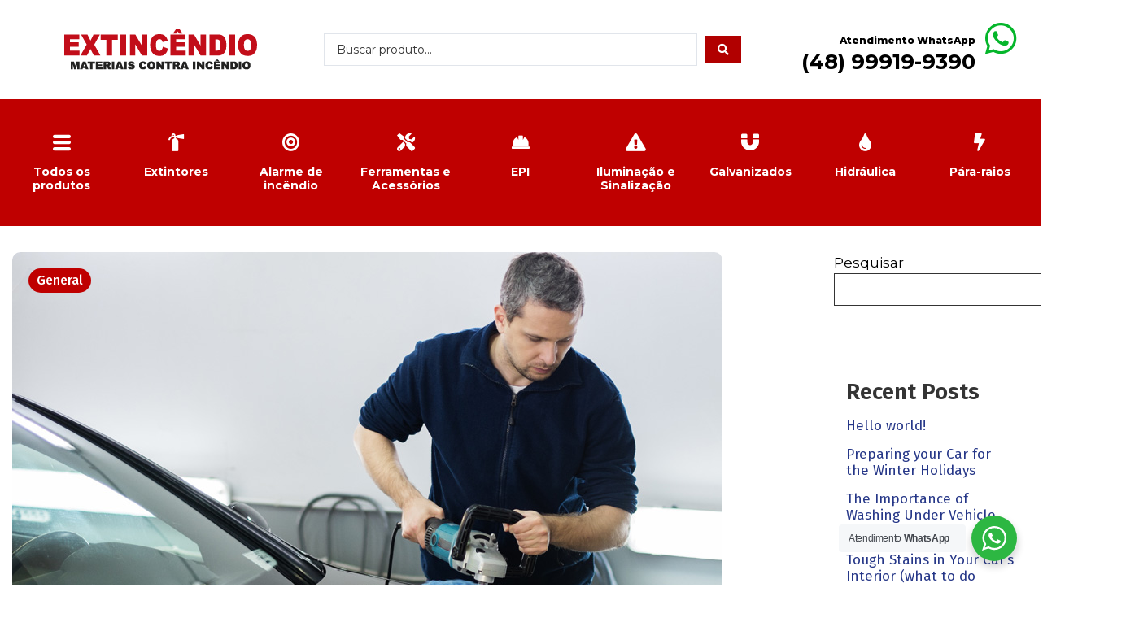

--- FILE ---
content_type: text/css
request_url: https://extincendio.com.br/wp-content/uploads/elementor/css/post-8225.css?ver=1661224978
body_size: 502
content:
.elementor-8225 .elementor-element.elementor-element-571f628{margin-top:1rem;margin-bottom:0rem;overflow:visible;}.elementor-bc-flex-widget .elementor-8225 .elementor-element.elementor-element-ddd175b.elementor-column .elementor-widget-wrap{align-items:center;}.elementor-8225 .elementor-element.elementor-element-ddd175b.elementor-column.elementor-element[data-element_type="column"] > .elementor-widget-wrap.elementor-element-populated{align-content:center;align-items:center;}.elementor-bc-flex-widget .elementor-8225 .elementor-element.elementor-element-ef3100f.elementor-column .elementor-widget-wrap{align-items:center;}.elementor-8225 .elementor-element.elementor-element-ef3100f.elementor-column.elementor-element[data-element_type="column"] > .elementor-widget-wrap.elementor-element-populated{align-content:center;align-items:center;}.elementor-8225 .elementor-element.elementor-element-79b0e40 .jet-ajax-search__field{margin:0px 0px 0px 0px;}.elementor-8225 .elementor-element.elementor-element-79b0e40 .jet-ajax-search__submit{color:#FFFFFF;background-color:#B10000;}.elementor-8225 .elementor-element.elementor-element-79b0e40 .jet-ajax-search__results-area{box-shadow:0px 0px 10px 0px rgba(0,0,0,0.5);}.elementor-bc-flex-widget .elementor-8225 .elementor-element.elementor-element-ee052a2.elementor-column .elementor-widget-wrap{align-items:center;}.elementor-8225 .elementor-element.elementor-element-ee052a2.elementor-column.elementor-element[data-element_type="column"] > .elementor-widget-wrap.elementor-element-populated{align-content:center;align-items:center;}.elementor-8225 .elementor-element.elementor-element-9a58de3.elementor-view-stacked .elementor-icon{background-color:#05B62B;}.elementor-8225 .elementor-element.elementor-element-9a58de3.elementor-view-framed .elementor-icon, .elementor-8225 .elementor-element.elementor-element-9a58de3.elementor-view-default .elementor-icon{fill:#05B62B;color:#05B62B;border-color:#05B62B;}.elementor-8225 .elementor-element.elementor-element-9a58de3{--icon-box-icon-margin:10px;}.elementor-8225 .elementor-element.elementor-element-9a58de3 .elementor-icon{font-size:44px;}.elementor-8225 .elementor-element.elementor-element-9a58de3 .elementor-icon-box-wrapper{text-align:right;}.elementor-8225 .elementor-element.elementor-element-9a58de3 .elementor-icon-box-title{margin-bottom:0px;color:#000000;}.elementor-8225 .elementor-element.elementor-element-9a58de3 .elementor-icon-box-title, .elementor-8225 .elementor-element.elementor-element-9a58de3 .elementor-icon-box-title a{font-family:"Montserrat", Sans-serif;font-size:12px;font-weight:800;}.elementor-8225 .elementor-element.elementor-element-9a58de3 .elementor-icon-box-description{color:#000000;font-family:"Montserrat", Sans-serif;font-size:26px;font-weight:700;}.elementor-8225 .elementor-element.elementor-element-638b3fc > .elementor-container{max-width:1046px;}.elementor-8225 .elementor-element.elementor-element-638b3fc:not(.elementor-motion-effects-element-type-background), .elementor-8225 .elementor-element.elementor-element-638b3fc > .elementor-motion-effects-container > .elementor-motion-effects-layer{background-color:#BF0000;}.elementor-8225 .elementor-element.elementor-element-638b3fc{transition:background 0.3s, border 0.3s, border-radius 0.3s, box-shadow 0.3s;margin-top:1rem;margin-bottom:2rem;padding:2rem 0rem 1rem 0rem;overflow:visible;}.elementor-8225 .elementor-element.elementor-element-638b3fc > .elementor-background-overlay{transition:background 0.3s, border-radius 0.3s, opacity 0.3s;}.elementor-8225 .elementor-element.elementor-element-a46aa08.elementor-view-stacked .elementor-icon{background-color:#FFFFFF;}.elementor-8225 .elementor-element.elementor-element-a46aa08.elementor-view-framed .elementor-icon, .elementor-8225 .elementor-element.elementor-element-a46aa08.elementor-view-default .elementor-icon{fill:#FFFFFF;color:#FFFFFF;border-color:#FFFFFF;}.elementor-8225 .elementor-element.elementor-element-a46aa08{--icon-box-icon-margin:-10px;}.elementor-8225 .elementor-element.elementor-element-a46aa08 .elementor-icon{font-size:22px;}.elementor-8225 .elementor-element.elementor-element-a46aa08 .elementor-icon-box-title{color:#FFFFFF;}.elementor-8225 .elementor-element.elementor-element-a46aa08 .elementor-icon-box-title, .elementor-8225 .elementor-element.elementor-element-a46aa08 .elementor-icon-box-title a{font-family:"Montserrat", Sans-serif;font-size:14px;font-weight:700;}.elementor-8225 .elementor-element.elementor-element-3521f8d.elementor-view-stacked .elementor-icon{background-color:#FFFFFF;}.elementor-8225 .elementor-element.elementor-element-3521f8d.elementor-view-framed .elementor-icon, .elementor-8225 .elementor-element.elementor-element-3521f8d.elementor-view-default .elementor-icon{fill:#FFFFFF;color:#FFFFFF;border-color:#FFFFFF;}.elementor-8225 .elementor-element.elementor-element-3521f8d{--icon-box-icon-margin:-10px;}.elementor-8225 .elementor-element.elementor-element-3521f8d .elementor-icon{font-size:22px;}.elementor-8225 .elementor-element.elementor-element-3521f8d .elementor-icon-box-title{color:#FFFFFF;}.elementor-8225 .elementor-element.elementor-element-3521f8d .elementor-icon-box-title, .elementor-8225 .elementor-element.elementor-element-3521f8d .elementor-icon-box-title a{font-family:"Montserrat", Sans-serif;font-size:14px;font-weight:700;}.elementor-8225 .elementor-element.elementor-element-27ea029.elementor-view-stacked .elementor-icon{background-color:#FFFFFF;}.elementor-8225 .elementor-element.elementor-element-27ea029.elementor-view-framed .elementor-icon, .elementor-8225 .elementor-element.elementor-element-27ea029.elementor-view-default .elementor-icon{fill:#FFFFFF;color:#FFFFFF;border-color:#FFFFFF;}.elementor-8225 .elementor-element.elementor-element-27ea029{--icon-box-icon-margin:-10px;}.elementor-8225 .elementor-element.elementor-element-27ea029 .elementor-icon{font-size:22px;}.elementor-8225 .elementor-element.elementor-element-27ea029 .elementor-icon-box-title{color:#FFFFFF;}.elementor-8225 .elementor-element.elementor-element-27ea029 .elementor-icon-box-title, .elementor-8225 .elementor-element.elementor-element-27ea029 .elementor-icon-box-title a{font-family:"Montserrat", Sans-serif;font-size:14px;font-weight:700;}.elementor-8225 .elementor-element.elementor-element-9db4329.elementor-view-stacked .elementor-icon{background-color:#FFFFFF;}.elementor-8225 .elementor-element.elementor-element-9db4329.elementor-view-framed .elementor-icon, .elementor-8225 .elementor-element.elementor-element-9db4329.elementor-view-default .elementor-icon{fill:#FFFFFF;color:#FFFFFF;border-color:#FFFFFF;}.elementor-8225 .elementor-element.elementor-element-9db4329{--icon-box-icon-margin:-10px;}.elementor-8225 .elementor-element.elementor-element-9db4329 .elementor-icon{font-size:22px;}.elementor-8225 .elementor-element.elementor-element-9db4329 .elementor-icon-box-title{color:#FFFFFF;}.elementor-8225 .elementor-element.elementor-element-9db4329 .elementor-icon-box-title, .elementor-8225 .elementor-element.elementor-element-9db4329 .elementor-icon-box-title a{font-family:"Montserrat", Sans-serif;font-size:14px;font-weight:700;}.elementor-8225 .elementor-element.elementor-element-e349273.elementor-view-stacked .elementor-icon{background-color:#FFFFFF;}.elementor-8225 .elementor-element.elementor-element-e349273.elementor-view-framed .elementor-icon, .elementor-8225 .elementor-element.elementor-element-e349273.elementor-view-default .elementor-icon{fill:#FFFFFF;color:#FFFFFF;border-color:#FFFFFF;}.elementor-8225 .elementor-element.elementor-element-e349273{--icon-box-icon-margin:-10px;}.elementor-8225 .elementor-element.elementor-element-e349273 .elementor-icon{font-size:22px;}.elementor-8225 .elementor-element.elementor-element-e349273 .elementor-icon-box-title{color:#FFFFFF;}.elementor-8225 .elementor-element.elementor-element-e349273 .elementor-icon-box-title, .elementor-8225 .elementor-element.elementor-element-e349273 .elementor-icon-box-title a{font-family:"Montserrat", Sans-serif;font-size:14px;font-weight:700;}.elementor-8225 .elementor-element.elementor-element-f1c8307.elementor-view-stacked .elementor-icon{background-color:#FFFFFF;}.elementor-8225 .elementor-element.elementor-element-f1c8307.elementor-view-framed .elementor-icon, .elementor-8225 .elementor-element.elementor-element-f1c8307.elementor-view-default .elementor-icon{fill:#FFFFFF;color:#FFFFFF;border-color:#FFFFFF;}.elementor-8225 .elementor-element.elementor-element-f1c8307{--icon-box-icon-margin:-10px;}.elementor-8225 .elementor-element.elementor-element-f1c8307 .elementor-icon{font-size:22px;}.elementor-8225 .elementor-element.elementor-element-f1c8307 .elementor-icon-box-title{color:#FFFFFF;}.elementor-8225 .elementor-element.elementor-element-f1c8307 .elementor-icon-box-title, .elementor-8225 .elementor-element.elementor-element-f1c8307 .elementor-icon-box-title a{font-family:"Montserrat", Sans-serif;font-size:14px;font-weight:700;}.elementor-8225 .elementor-element.elementor-element-032e842.elementor-view-stacked .elementor-icon{background-color:#FFFFFF;}.elementor-8225 .elementor-element.elementor-element-032e842.elementor-view-framed .elementor-icon, .elementor-8225 .elementor-element.elementor-element-032e842.elementor-view-default .elementor-icon{fill:#FFFFFF;color:#FFFFFF;border-color:#FFFFFF;}.elementor-8225 .elementor-element.elementor-element-032e842{--icon-box-icon-margin:-10px;}.elementor-8225 .elementor-element.elementor-element-032e842 .elementor-icon{font-size:22px;}.elementor-8225 .elementor-element.elementor-element-032e842 .elementor-icon-box-title{color:#FFFFFF;}.elementor-8225 .elementor-element.elementor-element-032e842 .elementor-icon-box-title, .elementor-8225 .elementor-element.elementor-element-032e842 .elementor-icon-box-title a{font-family:"Montserrat", Sans-serif;font-size:14px;font-weight:700;}.elementor-8225 .elementor-element.elementor-element-978d808.elementor-view-stacked .elementor-icon{background-color:#FFFFFF;}.elementor-8225 .elementor-element.elementor-element-978d808.elementor-view-framed .elementor-icon, .elementor-8225 .elementor-element.elementor-element-978d808.elementor-view-default .elementor-icon{fill:#FFFFFF;color:#FFFFFF;border-color:#FFFFFF;}.elementor-8225 .elementor-element.elementor-element-978d808{--icon-box-icon-margin:-10px;}.elementor-8225 .elementor-element.elementor-element-978d808 .elementor-icon{font-size:22px;}.elementor-8225 .elementor-element.elementor-element-978d808 .elementor-icon-box-title{color:#FFFFFF;}.elementor-8225 .elementor-element.elementor-element-978d808 .elementor-icon-box-title, .elementor-8225 .elementor-element.elementor-element-978d808 .elementor-icon-box-title a{font-family:"Montserrat", Sans-serif;font-size:14px;font-weight:700;}.elementor-8225 .elementor-element.elementor-element-cdc63c1.elementor-view-stacked .elementor-icon{background-color:#FFFFFF;}.elementor-8225 .elementor-element.elementor-element-cdc63c1.elementor-view-framed .elementor-icon, .elementor-8225 .elementor-element.elementor-element-cdc63c1.elementor-view-default .elementor-icon{fill:#FFFFFF;color:#FFFFFF;border-color:#FFFFFF;}.elementor-8225 .elementor-element.elementor-element-cdc63c1{--icon-box-icon-margin:-10px;}.elementor-8225 .elementor-element.elementor-element-cdc63c1 .elementor-icon{font-size:22px;}.elementor-8225 .elementor-element.elementor-element-cdc63c1 .elementor-icon-box-title{color:#FFFFFF;}.elementor-8225 .elementor-element.elementor-element-cdc63c1 .elementor-icon-box-title, .elementor-8225 .elementor-element.elementor-element-cdc63c1 .elementor-icon-box-title a{font-family:"Montserrat", Sans-serif;font-size:14px;font-weight:700;}@media(max-width:767px){.elementor-8225 .elementor-element.elementor-element-9a58de3{--icon-box-icon-margin:32px;}.elementor-8225 .elementor-element.elementor-element-83ea91e{width:33%;}.elementor-8225 .elementor-element.elementor-element-fda881b{width:33%;}.elementor-8225 .elementor-element.elementor-element-5827fd2{width:33%;}.elementor-8225 .elementor-element.elementor-element-f611c71{width:33%;}.elementor-8225 .elementor-element.elementor-element-e37c011{width:33%;}.elementor-8225 .elementor-element.elementor-element-29196a5{width:33%;}.elementor-8225 .elementor-element.elementor-element-e419387{width:33%;}.elementor-8225 .elementor-element.elementor-element-d747a46{width:33%;}.elementor-8225 .elementor-element.elementor-element-505c3c2{width:33%;}}@media(min-width:768px){.elementor-8225 .elementor-element.elementor-element-ddd175b{width:30.183%;}.elementor-8225 .elementor-element.elementor-element-ef3100f{width:41.925%;}.elementor-8225 .elementor-element.elementor-element-ee052a2{width:26.939%;}}

--- FILE ---
content_type: text/css
request_url: https://extincendio.com.br/wp-content/uploads/elementor/css/post-8364.css?ver=1716551814
body_size: 60
content:
.elementor-8364 .elementor-element.elementor-element-989b7f2{margin-top:3rem;margin-bottom:0rem;overflow:visible;}.elementor-8364 .elementor-element.elementor-element-5ecaebd:not(.elementor-motion-effects-element-type-background), .elementor-8364 .elementor-element.elementor-element-5ecaebd > .elementor-motion-effects-container > .elementor-motion-effects-layer{background-color:#780000;}.elementor-8364 .elementor-element.elementor-element-5ecaebd{transition:background 0.3s, border 0.3s, border-radius 0.3s, box-shadow 0.3s;margin-top:0rem;margin-bottom:0rem;padding:1rem 0rem 2rem 0rem;overflow:visible;}.elementor-8364 .elementor-element.elementor-element-5ecaebd > .elementor-background-overlay{transition:background 0.3s, border-radius 0.3s, opacity 0.3s;}.elementor-8364 .elementor-element.elementor-element-3ad5fea img{width:19%;}.elementor-8364 .elementor-element.elementor-element-3ad5fea > .elementor-widget-container{margin:1rem 0rem 1rem 0rem;}.elementor-8364 .elementor-element.elementor-element-b331aa1{margin-top:0rem;margin-bottom:1rem;overflow:visible;}.elementor-8364 .elementor-element.elementor-element-5c36ee79 .elementor-button{fill:#FFFFFF;color:#FFFFFF;background-color:#FF000000;border-style:solid;border-width:2px 2px 2px 2px;border-radius:7px 7px 7px 7px;}.elementor-8364 .elementor-element.elementor-element-5c36ee79 .elementor-button:hover, .elementor-8364 .elementor-element.elementor-element-5c36ee79 .elementor-button:focus{background-color:#3F2828;}.elementor-bc-flex-widget .elementor-8364 .elementor-element.elementor-element-2e750e3.elementor-column .elementor-widget-wrap{align-items:center;}.elementor-8364 .elementor-element.elementor-element-2e750e3.elementor-column.elementor-element[data-element_type="column"] > .elementor-widget-wrap.elementor-element-populated{align-content:center;align-items:center;}.elementor-8364 .elementor-element.elementor-element-2e750e3.elementor-column > .elementor-widget-wrap{justify-content:center;}.elementor-8364 .elementor-element.elementor-element-605173b .elementor-button{fill:#FFFFFF;color:#FFFFFF;background-color:#FF000000;border-style:solid;border-width:2px 2px 2px 2px;border-radius:7px 7px 7px 7px;}.elementor-8364 .elementor-element.elementor-element-605173b .elementor-button:hover, .elementor-8364 .elementor-element.elementor-element-605173b .elementor-button:focus{background-color:#3F2828;}.elementor-8364 .elementor-element.elementor-element-5948257a .elementor-button{fill:#FFFFFF;color:#FFFFFF;background-color:#FF000000;border-style:solid;border-width:2px 2px 2px 2px;border-radius:7px 7px 7px 7px;}.elementor-8364 .elementor-element.elementor-element-5948257a .elementor-button:hover, .elementor-8364 .elementor-element.elementor-element-5948257a .elementor-button:focus{background-color:#3F2828;}.elementor-8364 .elementor-element.elementor-element-5d0b1598{text-align:center;color:#FFFFFF;font-size:15px;}.elementor-8364 .elementor-element.elementor-element-2fb36f16{--grid-template-columns:repeat(0, auto);--icon-size:17px;--grid-column-gap:4px;--grid-row-gap:0px;}.elementor-8364 .elementor-element.elementor-element-2fb36f16 .elementor-widget-container{text-align:center;}.elementor-8364 .elementor-element.elementor-element-2fb36f16 .elementor-social-icon{background-color:#FFFFFF;}.elementor-8364 .elementor-element.elementor-element-2fb36f16 .elementor-social-icon i{color:#FF0000;}.elementor-8364 .elementor-element.elementor-element-2fb36f16 .elementor-social-icon svg{fill:#FF0000;}.elementor-8364 .elementor-element.elementor-element-2fb36f16 > .elementor-widget-container{margin:-10px 0px 0px 0px;padding:0px 0px 0px 0px;}.elementor-8364 .elementor-element.elementor-element-7f19950{overflow:visible;}body.elementor-page-8364:not(.elementor-motion-effects-element-type-background), body.elementor-page-8364 > .elementor-motion-effects-container > .elementor-motion-effects-layer{background-color:#FFFFFF;}